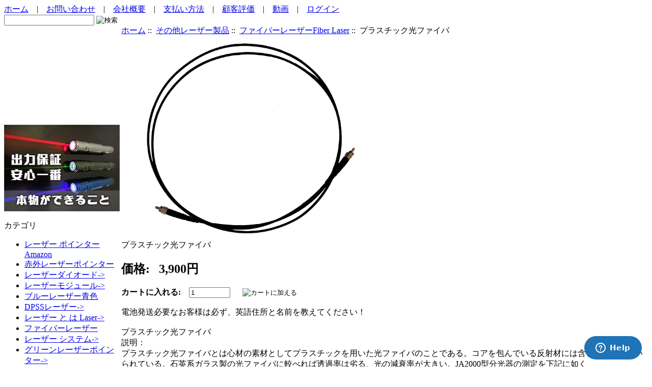

--- FILE ---
content_type: text/html; charset=utf-8
request_url: http://www.asitalaser.com/-p-284.html
body_size: 7173
content:
<!DOCTYPE html PUBLIC "-//W3C//DTD XHTML 1.0 Transitional//EN" "http://www.w3.org/TR/xhtml1/DTD/xhtml1-transitional.dtd">
<html xmlns="http://www.w3.org/1999/xhtml" dir="ltr" lang="ja">
<head>
<title>プラスチック光ファイバ - 3,900円 : 高出力レーザーポインター，DPSS，強力レーザーモジュール，レーザー LD,レーザー 製品 | ASITA LASER</title>
<meta http-equiv="Content-Type" content="text/html; charset=utf-8" />
<meta name="keywords" content="プラスチック光ファイバ 赤外レーザーポインター DPSSレーザー 青紫405nm ブルー473nm ブルーレーザー青色 イエローレーザーポインター レーザーダイオード レーザーモジュール その他レーザー製品 レーザーサイトSight グリーンレーザーポインター レッドレーザーポインター フォトダイオード 半導体レーザ 不可視光線 レーザー レーザー ポインター Amazon レーザー システム ファイバーレーザー レーザー と は Laser " />
<meta name="description" content="高出力レーザーポインター，DPSS，強力レーザーモジュール，レーザー LD,レーザー 製品 | ASITA LASER プラスチック光ファイバ - &nbsp; 電池発送必要なお客様は必ず、英語住所と名前を教えてください！ &nbsp; プラスチック光ファイバ 説明： プラスチック光ファイバとは心材の素材としてプラスチックを用いた光ファイバのことである。コアを包んでいる反射材には含有重合体が用いられている。石英系ガラス製の光ファイバに較べれば透過率は劣る、光の減衰率が大きい。JA2000型分光器の測定を下記に如く 適用分野： 該ファイバは可視光の透過率お呼び，低出力測定分野等 規格 長さ：1.5m コネクタ：SMA905 石英内径直経：1mm 保護蓋外径：2.2mm 素材：重合体 " />
<meta http-equiv="imagetoolbar" content="no" />

<base href="http://www.asitalaser.com/" />

<link rel="stylesheet" type="text/css" href="includes/templates/theme484/css/stylesheet.css" />
<link rel="stylesheet" type="text/css" href="includes/templates/theme484/css/stylesheet_boxes.css" />
<link rel="stylesheet" type="text/css" href="includes/templates/theme484/css/stylesheet_css_buttons.css" />
<link rel="stylesheet" type="text/css" href="includes/templates/theme484/css/stylesheet_darkbox.css" />
<link rel="stylesheet" type="text/css" href="includes/templates/theme484/css/stylesheet_main.css" />
<link rel="stylesheet" type="text/css" href="includes/templates/theme484/css/stylesheet_tm.css" />
<link rel="stylesheet" type="text/css" media="print" href="includes/templates/theme484/css/print_stylesheet.css" />
<script type="text/javascript" src="includes/templates/theme484/jscript/jscript_jquery-1.4.min.js"></script>
<script type="text/javascript" src="includes/templates/theme484/jscript/jscript_xdarkbox.js"></script>
<script type="text/javascript" src="includes/templates/theme484/jscript/jscript_zjquery.faded.js"></script>
<script type="text/javascript" src="includes/modules/pages/product_info/jscript_textarea_counter.js"></script>
<script language="javascript" type="text/javascript"><!--
function popupWindow(url) {
  window.open(url,'popupWindow','toolbar=no,location=no,directories=no,status=no,menubar=no,scrollbars=no,resizable=yes,copyhistory=no,width=100,height=100,screenX=150,screenY=150,top=150,left=150')
}
function popupWindowPrice(url) {
  window.open(url,'popupWindow','toolbar=no,location=no,directories=no,status=no,menubar=no,scrollbars=yes,resizable=yes,copyhistory=no,width=600,height=400,screenX=150,screenY=150,top=150,left=150')
}
//--></script>

<!--[if lt IE 7]>
    <div style=' clear: both; text-align:center; position: relative;'>
        <a href="http://www.microsoft.com/windows/internet-explorer/default.aspx?ocid=ie6_countdown_bannercode">&nbsp;</a>
    </div>
<![endif]-->
<script type="text/javascript" src="includes/templates/theme484/jscript/index_solid.js"></script> 
<style type="text/css">
	#header .right-head, #header .menu ul, .product-col .prod-info, .tie2, .tie, .tie3, .image, .stock, .navSplitPagesLinks a, .navSplitPagesLinks strong, #cartEmptyText, #categories, #bestsellers, #specials, #moreinformation, #information, #bestsellers, #ezpages, #orderhistory, #featured, #whatsnew, #reviews, #productnotifications, #search, #manufacturers, #currencies, #tellafriend, #languages, #whosonline, #shoppingcart  { behavior:url(includes/templates/theme484/PIE.php)}
</style>
<script>
$(function(){
	$("#faded").faded({ speed: 1000, bigtarget: false, autoplay: 5000, autorestart: false, autopagination:true, crossfade:true });
});
</script>

</head>



<body id="productinfoBody">
<div class="main-width">


<div id="header">
	<div class="wrapper">
	<div class="left-head">
		<div class="logo"><a href="http://www.asitalaser.com/"><img src="includes/templates/theme484/images/logo.jpg" alt="" width="200" height="60" /></a>
	</div>
		</div>
		<div class="center-head">
			<div class="navigation">
				<a href="http://www.asitalaser.com/">ホーム</a>
				&nbsp;&nbsp; | &nbsp;&nbsp; <a href="contact_us.html">お問い合わせ</a>
				&nbsp;&nbsp; | &nbsp;&nbsp; <a href="-ezp-10.html">会社概要</a>
				&nbsp;&nbsp; | &nbsp;&nbsp; <a href="-ezp-11.html">支払い方法</a>
				&nbsp;&nbsp; | &nbsp;&nbsp; <a href="reviews.html">顧客評価</a>
				&nbsp;&nbsp; | &nbsp;&nbsp; <a href="http://www.youtube.com/user/Asitalaser/videos" target=_blank>動画</a>
								&nbsp;&nbsp; | &nbsp;&nbsp; <a href="http://www.asitalaser.com/login.html">ログイン</a>  
				  
							</div>
			<div class="search">
				<form name="quick_find_header" action="http://www.asitalaser.com/advanced_search_result.html" method="get">					<div>
					<input type="hidden" name="main_page" value="advanced_search_result" /><input type="hidden" name="search_in_description" value="1" />						
					<span class="corner"></span>
					<input type="text" name="keyword" class="input1" />					<input type="image" src="includes/templates/theme484/buttons/japanese/search.gif" alt="検索" title=" 検索 " class="input2"  />					</div>
					</form>
			</div></div></div>
</div>  
<table border="0" cellspacing="0" cellpadding="0" width="100%" id="contentMainWrapper">
	<tr>
		            <td id="column-left" style="width:230px;">
		<div style="width:230px;">
<a href='/-ezp-18.html'><img src='images/asitalaser.jpg'></a>
<br />
<br />
                         <div class="box" id="categories" style="width:230px;">

            <div class="box-bottom">
		<div class="box-top">
			<div class="box-right">
				<div class="box-left">
					<div class="box-bottom-right">
						<div class="box-bottom-left">
							<div class="box-top-right">
								<div class="box-top-left">
								
									<div class="box-head">
										カテゴリ									</div>
			
									<div class="box-body">
										<div id="categoriesContent" class="sideBoxContent">
<ul>
<li class="category-top_un"><span class="top-span"><a class="category-top_un" href="http://www.asitalaser.com/--amazon-c-145.html">レーザー ポインター Amazon</a></span></li><li class="category-top"><span class="top-span"><a class="category-top" href="http://www.asitalaser.com/-c-3.html">赤外レーザーポインター</a></span></li><li class="category-top"><span class="top-span"><a class="category-top" href="http://www.asitalaser.com/-c-17.html"><span class="category-subs-parent">レーザーダイオード-&gt;</span></a></span></li><li class="category-top"><span class="top-span"><a class="category-top" href="http://www.asitalaser.com/-c-18.html"><span class="category-subs-parent">レーザーモジュール-&gt;</span></a></span></li><li class="category-top"><span class="top-span"><a class="category-top" href="http://www.asitalaser.com/-c-10.html">ブルーレーザー青色</a></span></li><li class="category-top"><span class="top-span"><a class="category-top" href="http://www.asitalaser.com/dpss-c-6.html"><span class="category-subs-parent">DPSSレーザー-&gt;</span></a></span></li><li class="category-top"><span class="top-span"><a class="category-top" href="http://www.asitalaser.com/---laser-c-150.html"><span class="category-subs-parent">レーザー と は Laser-&gt;</span></a></span></li><li class="category-top"><span class="top-span"><a class="category-top" href="http://www.asitalaser.com/-c-148.html">ファイバーレーザー</a></span></li><li class="category-top"><span class="top-span"><a class="category-top" href="http://www.asitalaser.com/--c-146.html"><span class="category-subs-parent">レーザー システム-&gt;</span></a></span></li><li class="category-top"><span class="top-span"><a class="category-top" href="http://www.asitalaser.com/-c-48.html"><span class="category-subs-parent">グリーンレーザーポインター-&gt;</span></a></span></li><li class="category-top"><span class="top-span"><a class="category-top" href="http://www.asitalaser.com/-c-49.html"><span class="category-subs-parent">レッドレーザーポインター-&gt;</span></a></span></li><li class="category-top"><span class="top-span"><a class="category-top" href="http://www.asitalaser.com/-c-11.html">イエローレーザーポインター</a></span></li><li class="category-top"><span class="top-span"><a class="category-top" href="http://www.asitalaser.com/405nm-473nm-c-8.html">青紫405nm ブルー473nm</a></span></li><li class="category-top"><span class="top-span"><a class="category-top" href="http://www.asitalaser.com/--c-136.html">不可視光線 レーザー</a></span></li><li class="category-top"><span class="top-span"><a class="category-top" href="http://www.asitalaser.com/-c-135.html">半導体レーザ</a></span></li><li class="category-top"><span class="top-span"><a class="category-top" href="http://www.asitalaser.com/-c-116.html"><span class="category-subs-parent">フォトダイオード-&gt;</span></a></span></li><li class="category-top"><span class="top-span"><a class="category-top" href="http://www.asitalaser.com/sight-c-40.html">レーザーサイトSight</a></span></li><li class="category-top"><span class="top-span"><a class="category-top" href="http://www.asitalaser.com/-c-28.html"><span class="category-subs-parent-selected">その他レーザー製品-&gt;</span></a></span></li><li class="category-products" style="padding-left:15px"><span class="top-span"><a class="category-products" href="http://www.asitalaser.com/fiber-laser-c-28_78.html"><span class="category-subs-selected">&nbsp;&nbsp;|_&nbsp;ファイバーレーザーFiber Laser</span></a></span></li><li class="category-products" style="padding-left:15px"><span class="top-span"><a class="category-products" href="http://www.asitalaser.com/-c-28_46.html">&nbsp;&nbsp;|_&nbsp;レーザーパワーメータ</a></span></li><li class="category-products" style="padding-left:15px"><span class="top-span"><a class="category-products" href="http://www.asitalaser.com/-c-28_80.html">&nbsp;&nbsp;|_&nbsp;レーザー製品</a></span></li><li class="category-products" style="padding-left:15px"><span class="top-span"><a class="category-products" href="http://www.asitalaser.com/acousto-optic-c-28_93.html">&nbsp;&nbsp;|_&nbsp;光変調器Acousto Optic</a></span></li><li class="category-products" style="padding-left:15px"><span class="top-span"><a class="category-products" href="http://www.asitalaser.com/-c-28_124.html">&nbsp;&nbsp;|_&nbsp;レーザーショー</a></span></li><li class="category-products" style="padding-left:15px"><span class="top-span"><a class="category-products" href="http://www.asitalaser.com/-c-28_125.html">&nbsp;&nbsp;|_&nbsp;光波測距儀</a></span></li><li class="category-products" style="padding-left:15px"><span class="top-span"><a class="category-products" href="http://www.asitalaser.com/safety-glasses-c-28_27.html">&nbsp;&nbsp;|_&nbsp;保護メガネSafety Glasses</a></span></li><li class="category-products" style="padding-left:15px"><span class="top-span"><a class="category-products" href="http://www.asitalaser.com/-c-28_29.html">&nbsp;&nbsp;|_&nbsp;光学ガラス</a></span></li><li class="category-products" style="padding-left:15px"><span class="top-span"><a class="category-products" href="http://www.asitalaser.com/outdoor-c-28_95.html">&nbsp;&nbsp;|_&nbsp;野外用品Outdoor</a></span></li><li class="category-products" style="padding-left:15px"><span class="top-span"><a class="category-products" href="http://www.asitalaser.com/stage-design-c-28_82.html">&nbsp;&nbsp;|_&nbsp;舞台演出照明Stage Design</a></span></li><li class="category-products" style="padding-left:15px"><span class="top-span"><a class="category-products" href="http://www.asitalaser.com/spectrometer-c-28_81.html">&nbsp;&nbsp;|_&nbsp;小形分光器Spectrometer</a></span></li><li class="category-subs" style="padding-left:15px"><span class="top-span"><a class="category-subs" href="http://www.asitalaser.com/ccd-cmos-c-28_114.html"><span class="category-subs-parent">&nbsp;&nbsp;|_&nbsp;産業用カメラ CCD Cmos カメラ-&gt;</span></a></span></li><li class="category-subs" style="padding-left:15px"><span class="top-span"><a class="category-subs" href="http://www.asitalaser.com/-c-28_104.html"><span class="category-subs-parent">&nbsp;&nbsp;|_&nbsp;発光ダイオード-&gt;</span></a></span></li></ul>
</div>									</div> 
	</div> </div></div></div></div></div></div>
	</div>
            
        </div>
        <div class="box" id="information" style="width:230px;">

            <div class="box-bottom">
		<div class="box-top">
			<div class="box-right">
				<div class="box-left">
					<div class="box-bottom-right">
						<div class="box-bottom-left">
							<div class="box-top-right">
								<div class="box-top-left">
								
									<div class="box-head">
										インフォメーション									</div>
			
									<div class="box-body">
										<div id="informationContent" class="sideBoxContent">
<ul style="margin: 0; padding: 0; list-style-type: none;">
<li><a href="http://www.asitalaser.com/shippinginfo.html">配送と返品について</a></li>
<li><a href="http://www.asitalaser.com/contact_us.html">お問い合わせ</a></li>
</ul>
</div>									</div> 
	</div> </div></div></div></div></div></div>
	</div>
            
        </div>
        <div class="box" id="bannerboxall" style="width:230px;">

            <div class="box-bottom">
		<div class="box-top">
			<div class="box-right">
				<div class="box-left">
					<div class="box-bottom-right">
						<div class="box-bottom-left">
							<div class="box-top-right">
								<div class="box-top-left">
								
									<div class="box-head">
										スポンサー									</div>
			
									<div class="box-body">
										<div id="bannerboxallContent" class="sideBoxContent centeredContent"><div style="border:1px solid #e9e9ea;padding:5px;">





<br />

<a href='https://www.facebook.com/asitalaser' target=_blank><img src='images/f.png'></a><a href='https://twitter.com/Asitalaser' target=_blank><img src='images/t.png'></a><a href='http://www.youtube.com/user/Asitalaser'><img src='images/y.png' target=_blank></a><a href='http://www.asitalaser.com/blog/' target=_blank><img src='images/c.png'></a>



<img src="images/payments.gif">
<img src="images/mcafee.gif">

</div></div>									</div> 
	</div> </div></div></div></div></div></div>
	</div>
            
        </div>
                </div>
            </td>
			
            <td id="column-center" valign="top">
                <div class="column-center-padding">
                                      <div id="navBreadCrumb">  <a href="http://www.asitalaser.com/">ホーム</a>&nbsp;::&nbsp;
  <a href="http://www.asitalaser.com/-c-28.html">その他レーザー製品</a>&nbsp;::&nbsp;
  <a href="http://www.asitalaser.com/fiber-laser-c-28_78.html">ファイバーレーザーFiber Laser</a>&nbsp;::&nbsp;
プラスチック光ファイバ
</div>
                                      			<div class="centerColumn" id="productGeneral">
<div class="tie">
	<div class="tie-indent">
<div class="page-content">
<div class="wrapper">
<form name="cart_quantity" action="http://www.asitalaser.com/-p-284.html?action=add_product" method="post" enctype="multipart/form-data"><input type="hidden" name="securityToken" value="39ba563e37e941eac34a83e66abcc782" />

 


<div id="productMainImage" class="centeredContent back">
	<span class="image"><a href="images/www.kalaser.com普通の光ファイバ.jpg"><img src="images/www.kalaser.com普通の光ファイバ.jpg" alt="プラスチック光ファイバ" title=" プラスチック光ファイバ " width="500" height="400" /><span class="zoom"></span></a></span>
	
</div>		<div class="name-type bot-border">プラスチック光ファイバ</div>
	
		<h2 id="productPrices" class="productGeneral">
		<span class="price-text">価格: &nbsp;</span>
	3,900円</h2>
						  		<div id="cartAdd">
		<strong class="fleft text2">カートに入れる: &nbsp; &nbsp;<input type="text" class="qty" name="cart_quantity" value="1" maxlength="6" size="8" /><input type="hidden" name="products_id" value="284" /></strong>&nbsp; &nbsp; &nbsp; <span class="buttonRow"><input type="image" src="includes/templates/theme484/buttons/japanese/button_in_cart.gif" alt="カートに加える" title=" カートに加える " /></span>		 </div>
	  		
</div>




<div id="productDescription" class="description biggerText"><div>
	&nbsp;</div>
<div>
	電池発送必要なお客様は必ず、英語住所と名前を教えてください！</div>
<div>
	&nbsp;</div>
<div>
	プラスチック光ファイバ</div>
<div>
	説明：</div>
<div>
	プラスチック光ファイバとは心材の素材としてプラスチックを用いた光ファイバのことである。コアを包んでいる反射材には含有重合体が用いられている。石英系ガラス製の光ファイバに較べれば透過率は劣る、光の減衰率が大きい。JA2000型分光器の測定を下記に如く</div>
<div>
	適用分野：</div>
<div>
	該ファイバは可視光の透過率お呼び，低出力測定分野等</div>
<div>
	規格</div>
<div>
	長さ：1.5m</div>
<div>
	コネクタ：SMA905</div>
<div>
	石英内径直経：1mm</div>
<div>
	保護蓋外径：2.2mm</div>
<div>
	素材：重合体</div></div>

 
<div class="wrapper bot-border">


<div class="prod-buttons">
<div id="productReviewLink" class="buttonRow forward"><a href="http://www.asitalaser.com/index.php?main_page=product_reviews_write&products_id=284"><img src="includes/templates/theme484/buttons/japanese/button_write_review.gif" alt="レビューを書く" title=" レビューを書く " width="94" height="36" /></a>&nbsp; &nbsp;</div>

</div>
</div>
<div>
  <br/>


<div class="text2">
<p class="reviewCount"><strong>顧客評価: 0</strong></p>
</div>

</form>
</div>

</div>
</div>

</div>
<br />
<div class='zxprdiv'> 
 
※営業時間※<br /> 
月曜～土曜日　6:30-21:30 <br /> 
自動返信メールはお送りしておりません。ご注文は12時間受け付けております。 受付時間終了後のご注文は、翌営業日に返信させていただきます。<br /> 
ご注文以外の各種お問い合わせにつきましては、1営業日以内に返信させていただきます。<br /> 
<br /> 
※商品の配送※<br /> 
送料は、全国一律で1088円（税込）です。<br /> 
<br /> 
<br /> 
※お支払い方法※<br /> 
お支払い方法は、クレジットカード払いもしくは銀行振り込みをご利用いただけます。<br /> 
下記詳細をご確認くださいませ。<br /> 
<br /> 
※お支払い確認・発送のご案内※<br /> 
金融機関の非営業日はご入金の確認ができません。金曜日の１５時以降や、土曜・日曜、祝日などにご入金いただいた場合、ご入金確認は金融機関の営業日以降となります。<br /> 
お客様がお支払いの手続きをされた後、当店がお客様のお支払いを確認するまで１営業日かかります。例えば、1月１日にお支払いいただいたとしても、当店からお客様への発送のご案内メールをお送りするのは1月２～３日となります。また、お支払い手続きをされた日や、お支払い手続き後に土曜日曜祝日などが入りますと、そのぶんの日数を除き1営業日のお時間をいただいております。<br /> 
<br /> 
 
※返品&交換※<br /> 
商品の性質上、お買い上げいただいた商品のお客様都合のみによる返品。商品情報を、よくご確認されてご納得していただいてからご購入くださいませ。また、万が一、初期不良があった場合、同じ製品と交換できる場合は交換で対応とさせていただきます。その他、理不尽なケースなど起きぬよう、ケースバイケースで柔軟に対応させていただきますのでご安心くださいませ。
<br /> 
<br /> 
※保証期間※<br /> 
各商品の保証期間は上記製品概要欄をご確認ください。正常な環境、正常な使用下におかれまして、万が一、保証期間内に故障した場合、お手数ですが当社までお買い上げいただいた商品をお送りくださいませ。落下・水没・落雷・衝撃・連続照射過多・一般的な使用方法を超える消耗の場合は保証期間内であっても保証の対象外となります。また、お客様にて分解された場合も保証の対象外となり、修理は有料とさせていただきます。<br /> 
当社にて検査の結果、通常故障と認められた場合、無料修理、もしくは同じ製品と無料で交換させていただきます。そのさいの当社までの送料はお客様のご負担とさせていただきます。修理・交換品をお届けするさいの送料は当社が負担いたします。<br /> 
<br /> 
※到着後品質保証※<br /> 
届いた商品が、万が一、破損・故障をしていた場合、商品が到着した日付を含め、３日以内に必ずご連絡ください。同じ商品との無償交換をさせていただきます。これは上記保証期間とは別で、事務手数料はかかりません。当サイト指定の返送方法であれば、送料も含め、お客様は一切費用を出すことはありません。
<br /> 
 
</div> 
                </div>
            </td>
	        
    </tr>
</table>
<div id="footer">
	<div class="wrapper">
<div>

<table id='ftas'><tr>
<td>
<img src='images/asitalasership.png'><br />
平日16時までにご注文をいただくと当日出荷いたします。<br />

ただし、お支払方法がコンビニ決済、ＡＴＭ決済（ペイジー決済）、
銀行ネット決済の場合は、ご入金確認後の発送となります。
<br />
当店休業日のご注文の場合は、翌営業日の発送となります。
<br />
<br />


<img src='images/asitalaserfee.png'><br />
送料は全国一律1088円（消費税含む）です。(離島･一部地域含む)

</td>
<td>

<img src='images/asitalaserpay.png'><br />
銀行ネット決済<br />
クレジットカード決済「PayPal Invoice」<br />
ＡＴＭ決済（ペイジー決済）<br />
クレジットカード<br />
　VISA、Master、JCBの各種クレジットカードから
お選びいただけます。<br />

<img src='images/asitalaservisa.png'><br />
<a href='/-ezp-11.html'>詳しくはコチラから</a> <br />
領収書について <br />
納品書兼領収書を商品に同梱しています。

</td>
<td>

<img src='images/asitalaserphone.png'><br />

電話とメールのお問い合せ窓口を設けております。

大量購入のお見積依頼や、不明な点のご質問など
お気軽にお問い合わせください。
<br />

　　　受付時間 9:00～18:00（土日祝弊社指定日を除く）

<br />
<img src='images/asitalasermail.png'><br />
 <a href='mailto:asitalaser@gmail.com'>メールでのお問い合せはこちら</a>
<br />
※内容によっては回答をさしあげるのに
　お時間をいただくこともございます。
<br />
レーザー製品 専門店<br />
<a href='mailto:asitalaser@gmail.com'>asitalaser@gmail.com</a><br />
伊势市三重县，515-0507.


<!-- Start of beamq Zendesk Widget script -->
<script id="ze-snippet" src="https://static.zdassets.com/ekr/snippet.js?key=304b8f19-aa19-417f-b341-eeeb0f24895a"> </script>
<!-- End of beamq Zendesk Widget script -->
</td>
</tr>
</table>

</div>
		<div class="footer-menu">
						<a href="http://www.asitalaser.com/">ホーム</a>&nbsp;::&nbsp;
  <a href="http://www.asitalaser.com/レーザー豆知識-ezp-16.html?chapter=1">レーザー豆知識</a>
&nbsp;::&nbsp;
  <a href="http://www.asitalaser.com/産業用カメラ-ezp-48.html?chapter=2">産業用カメラ</a>
&nbsp;::&nbsp;
  <a href="https://kalaser.com/?product_cat=%e3%83%ac%e3%83%bc%e3%82%b6%e3%83%bcld%e5%8d%8a%e5%b0%8e%e4%bd%93">半導体 レーザ</a>
&nbsp;::&nbsp;
  <a href="http://www.asitalaser.com/レーザー学会-ezp-62.html?chapter=5">レーザー学会</a>
			
						</div>
		<div class="copyright">
			Copyright &copy; 2026 <a href="http://www.asitalaser.com/index.php?main_page=index" target="_blank">ASITA LASER</a>.		</div></div></div>

<!-- Google tag (gtag.js) -->
<script async src="https://www.googletagmanager.com/gtag/js?id=G-H5NGM9QM88"></script>
<script>
  window.dataLayer = window.dataLayer || [];
  function gtag(){dataLayer.push(arguments);}
  gtag('js', new Date());

  gtag('config', 'G-H5NGM9QM88');
</script>
    </div>
</body>
</html>
